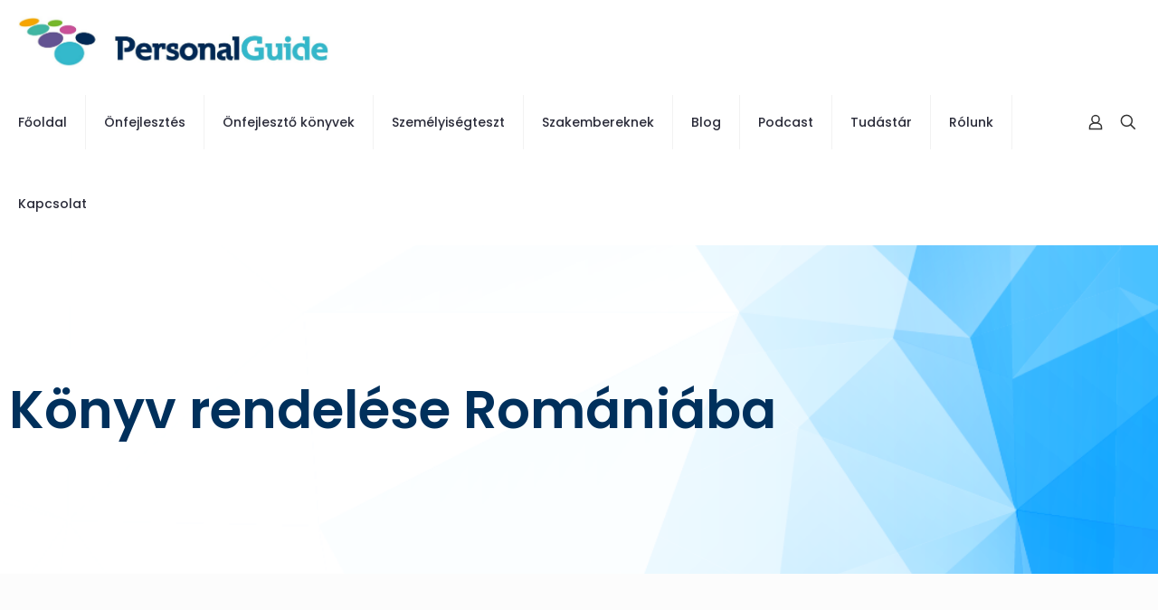

--- FILE ---
content_type: text/css; charset=utf-8
request_url: https://personalguide.hu/wp-content/uploads/elementor/css/post-9329.css?ver=1769563171
body_size: 327
content:
.elementor-9329 .elementor-element.elementor-element-23ee71c:not(.elementor-motion-effects-element-type-background), .elementor-9329 .elementor-element.elementor-element-23ee71c > .elementor-motion-effects-container > .elementor-motion-effects-layer{background-image:url("https://personalguide.hu/wp-content/uploads/2024/07/Asset-1.png");background-position:center center;background-repeat:no-repeat;background-size:cover;}.elementor-9329 .elementor-element.elementor-element-23ee71c > .elementor-background-overlay{opacity:0;transition:background 0.3s, border-radius 0.3s, opacity 0.3s;}.elementor-9329 .elementor-element.elementor-element-23ee71c{transition:background 0.3s, border 0.3s, border-radius 0.3s, box-shadow 0.3s;margin-top:0px;margin-bottom:50px;padding:50px 0px 50px 0px;}.elementor-widget-theme-post-title .elementor-heading-title{color:var( --e-global-color-primary );}.elementor-9329 .elementor-element.elementor-element-69b1e0a > .elementor-widget-container{padding:80px 0px 80px 0px;}.elementor-9329 .elementor-element.elementor-element-69b1e0a .elementor-heading-title{font-size:58px;line-height:83px;color:var( --e-global-color-accent );}.elementor-widget-theme-post-content{color:var( --e-global-color-text );}@media(max-width:767px){.elementor-9329 .elementor-element.elementor-element-23ee71c{margin-top:-10px;margin-bottom:0px;padding:10px 0px 10px 0px;}.elementor-9329 .elementor-element.elementor-element-69b1e0a > .elementor-widget-container{padding:50px 0px 50px 0px;}.elementor-9329 .elementor-element.elementor-element-69b1e0a .elementor-heading-title{font-size:37px;line-height:1.4em;}}@media(min-width:1025px){.elementor-9329 .elementor-element.elementor-element-23ee71c:not(.elementor-motion-effects-element-type-background), .elementor-9329 .elementor-element.elementor-element-23ee71c > .elementor-motion-effects-container > .elementor-motion-effects-layer{background-attachment:fixed;}}/* Start custom CSS for theme-post-title, class: .elementor-element-69b1e0a */.elementor-9329 .elementor-element.elementor-element-69b1e0a {
    
    
    z-index: 5!important
    
}/* End custom CSS */
/* Start custom CSS for section, class: .elementor-element-23ee71c */.elementor-9329 .elementor-element.elementor-element-23ee71c {
    background-repeat: no-repeat!important;
    background-size: cover!important;
    
}/* End custom CSS */

--- FILE ---
content_type: text/css; charset=utf-8
request_url: https://personalguide.hu/wp-content/uploads/elementor/css/post-10733.css?ver=1739271994
body_size: 224
content:
.elementor-10733 .elementor-element.elementor-element-4ac805f4 > .elementor-container{max-width:1440px;}.elementor-10733 .elementor-element.elementor-element-4ac805f4{margin-top:40px;margin-bottom:0px;padding:0px 0px 0px 0px;}.elementor-10733 .elementor-element.elementor-element-63d0e6bc > .elementor-widget-wrap > .elementor-widget:not(.elementor-widget__width-auto):not(.elementor-widget__width-initial):not(:last-child):not(.elementor-absolute){margin-block-end:0px;}.elementor-widget-button .elementor-button{background-color:var( --e-global-color-accent );}.elementor-10733 .elementor-element.elementor-element-2aabf884 .elementor-button{background-color:#1C52A100;font-family:"Roboto", Sans-serif;font-size:20px;font-weight:500;fill:var( --e-global-color-primary );color:var( --e-global-color-primary );border-style:solid;border-width:2px 2px 2px 2px;border-color:var( --e-global-color-primary );padding:15px 40px 15px 40px;}.elementor-10733 .elementor-element.elementor-element-2aabf884 .elementor-button:hover, .elementor-10733 .elementor-element.elementor-element-2aabf884 .elementor-button:focus{background-color:var( --e-global-color-primary );color:#FFFFFF;border-color:var( --e-global-color-primary );}.elementor-10733 .elementor-element.elementor-element-2aabf884 > .elementor-widget-container{margin:0px 0px 0px 0px;padding:0px 0px 0px 0px;}.elementor-10733 .elementor-element.elementor-element-2aabf884 .elementor-button:hover svg, .elementor-10733 .elementor-element.elementor-element-2aabf884 .elementor-button:focus svg{fill:#FFFFFF;}/* Start custom CSS for button, class: .elementor-element-2aabf884 */@media (max-width: 768px)

.elementor-widget-button {
  white-space: nowrap; 
 
  display: inline-block;
}/* End custom CSS */